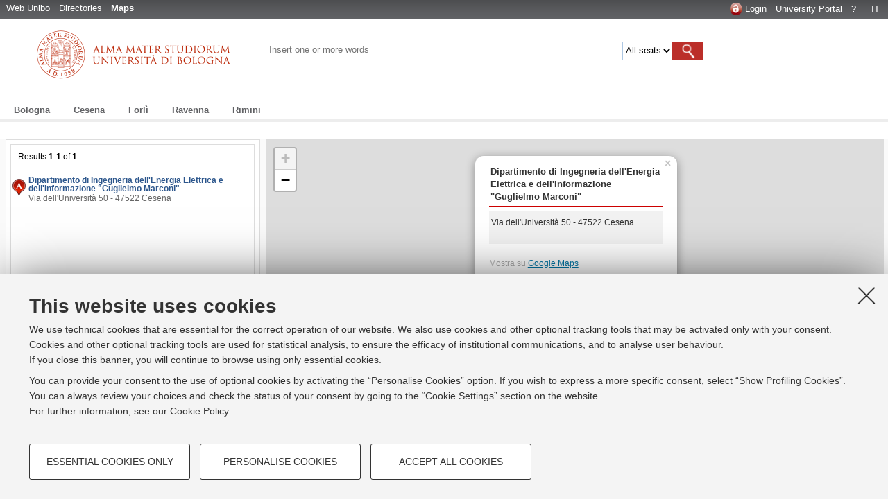

--- FILE ---
content_type: text/html; charset=utf-8
request_url: https://www.unibo.it/uniboWeb/unibomappe/default.aspx?kml=%2FUniboWeb%2FStruct.kml%3FStrID%3D3532&lang=en
body_size: 6730
content:




<!DOCTYPE html>
<html xmlns="http://www.w3.org/1999/xhtml" lang="en" xml:lang="en">
<head>
    <title>UniboMappe  - Universit&agrave; di Bologna</title>
    <meta http-equiv="Content-Type" content="text/html; charset=UTF-8" />
  	<meta http-equiv="X-UA-Compatible" content="IE=edge,chrome=1" />
  	<meta name="viewport" content="initial-scale=1.0, user-scalable=yes, width=device-width, minimum-scale=1.0" />
  	<meta name="format-detection" content="telephone=no" />

    <meta name="key" content="stradario, mappa, bologna, tutto città" />
    <meta name="BestBet" content="stradario, mappa, UniboMappe" />
    <meta name="Description" content="UniboMappe consente di localizzare e raggiungere facilmente le sedi dei principali luoghi di interesse dell'Università." />
    <meta name="Language" content="it-IT" />
    <meta name="ROBOTS" content="NOFOLLOW,NOINDEX" />

    <link rel="stylesheet" type="text/css" href="/UniboWeb/Resources/UniboSearch/styles/us.css" />
    <link rel="stylesheet" type="text/css" href="css/maps.css?rev=0.2" />
    <link rel="stylesheet" type="text/css" href="css/cssMap.css" />
    <link rel="stylesheet" type="text/css" href="/UniboWeb/Resources/UniboSearch/styles/responsive.css?rev=1.01" />

    <link rel="stylesheet" href="leaflet/leaflet.css" />
    <script type="text/javascript" src="leaflet/leaflet.js"></script>
    

    <script type="text/javascript" src="js/swfobject.js"></script>
    <script type="text/javascript" src="js/twebMaps.js?rev=0.4"></script>
    <script type="text/javascript" src="/UniboWeb/Resources/commons/js/jquery.min.js"  ></script>
    <script type="text/javascript" src="/uniboweb/resources/commons/js/unibo-cookies.min.js?v=20250212111854"></script>
</head>




<body onload="mapLoad();">

    <div id="page">
        <div id="hiddenKeys">
            <a accesskey="c" href="#contentAnchor">vai al contenuto della pagina</a> 
            <a accesskey="n" href="#menuAnchor">vai al menu di navigazione</a> 
        </div>
        
        <!--MAIN NAVIGATION-->
        



<div id="mainNavigation">
   
    

    <div id="usBar">
        <ul>
            <li>
                
                <a id="Header1_WebLink" accesskey="r" href="/uniboweb/unibosearch/default.aspx?lang=en">Web Unibo</a>
             </li>
             
             <li>
                
                <a id="Header1_RubricaLink" accesskey="u" href="/uniboWeb/unibosearch/rubrica.aspx?lang=en">Directories</a>
             </li>
             
             <li>
                
                    <strong>Maps</strong>
                
                
             </li>
             
             
        </ul>
    </div>


    <div id="usRelated">
        <ul><li>
            <a href="https://idp.unibo.it/adfs/ls/infoSSO.aspx" target="_blank" title="Informazioni sul Single Sign-On di Ateneo (apre in nuova finestra)"><img src="/UniboWeb/Resources/UniboSearch/images/ssologo18x18.png" alt="Logo Single Sign-On di Ateneo"></a>
            <strong></strong> <a id="Header1_LoginLink" accesskey="l" href="/uniboweb/SignIn.aspx?ReturnUrl=%2funiboWeb%2funibomappe%2fdefault.aspx%3fkml%3d%252FUniboWeb%252FStruct.kml%253FStrID%253D3532%26lang%3den">Login</a></li>
            <li><a id="Header1_PortaleLink" href="https://www.unibo.it/en">University Portal</a></li>
            <li><a id="Header1_GuidaLink" href="/uniboWeb/unibomappe/Guida.aspx?lang=en">?</a></li>
            
            
                <li><a id="Header1_LangIt" accesskey="e" href="/uniboWeb/unibomappe/default.aspx?kml=%2fUniboWeb%2fStruct.kml%3fStrID%3d3532">IT</a></li>
            
            
        </ul>
    </div>
    
    
    <div class="clearBoth"></div>
</div>

        
        
        <!-- FORM -->
        <form method="post" action="./default.aspx?kml=%2fUniboWeb%2fStruct.kml%3fStrID%3d3532&amp;lang=en" id="form" style="margin:0;">
<div class="aspNetHidden">
<input type="hidden" name="__EVENTTARGET" id="__EVENTTARGET" value="" />
<input type="hidden" name="__EVENTARGUMENT" id="__EVENTARGUMENT" value="" />
<input type="hidden" name="__VIEWSTATE" id="__VIEWSTATE" value="MhIe1T6RqhGXZs+BvXh9AsY8e2nbAsXnPmsDl6dgvcEru9iKMbDhsnOg7Gg9XrGVGm70oHnHjgeTqjHw8JefCyOk56kKVikKWJ/kcjg5zEEr8fwS5aEqbvstTCeVknTxk9iPa5PyUJyQ9JRsIYnFoc7qNnWUMY9sGEU2NuxnwEb8AVI5jxUUBXQfc2ItsdzI" />
</div>

<script type="text/javascript">
//<![CDATA[
var theForm = document.forms['form'];
if (!theForm) {
    theForm = document.form;
}
function __doPostBack(eventTarget, eventArgument) {
    if (!theForm.onsubmit || (theForm.onsubmit() != false)) {
        theForm.__EVENTTARGET.value = eventTarget;
        theForm.__EVENTARGUMENT.value = eventArgument;
        theForm.submit();
    }
}
//]]>
</script>


<script src="/UniboWeb/WebResource.axd?d=pynGkmcFUV13He1Qd6_TZBclabRlTOgEgRuVrbXCtgvzr-3cX0rLF70bHHt-3cwTEIx7deLXA878GFIgRuwamg2&amp;t=638901608248157332" type="text/javascript"></script>


<script type="text/javascript">
//<![CDATA[
function UpdateMap()
{
    if (!mapLoaded) return;
    map.panTo(new L.LatLng(44.494024,11.342454));
    LoadPoints([{"cid": 0, "name": "Dipartimento di Ingegneria dell\u0027Energia Elettrica e dell\u0027Informazione \"Guglielmo Marconi\"", "address": "Via dell\u0027Università 50 - 47522 Cesena", "description": "", "lat": 44.1473882, "lng": 12.2354665}], false);
}
var FitToWindow=true;
//]]>
</script>

<script src="/UniboWeb/ScriptResource.axd?d=NJmAwtEo3Ipnlaxl6CMhvp6IqSCNMXxJRrkyE8qr8O2I2amnPgrbPX4fzPPJx-P6GG0y--D6dHEw5zs44EuAyOhbwM26iDqCsz05rNJQz44iBOE7DTluBT3OKXdLcdYlAJvD1FUMPqA5a5myYTDAZPBK8SSl9KcGelO5f1mGCw01&amp;t=5c0e0825" type="text/javascript"></script>
<script src="/UniboWeb/ScriptResource.axd?d=dwY9oWetJoJoVpgL6Zq8OMM6_XWZoZS1K6EPb0HnuKx0p20uegT9Vo3pDC8m90ELvsFx7LoeZeuyzEM8G85I_SiOR39WCINcd2DZX2BxvKS1aB_nJHKBdRaz_3gZT6hfmjSVceQ9oQJj25RnMRmdywRSKKxYfIqCg6B_OByNMXA1&amp;t=5c0e0825" type="text/javascript"></script>
<div class="aspNetHidden">

	<input type="hidden" name="__VIEWSTATEGENERATOR" id="__VIEWSTATEGENERATOR" value="2DD09E28" />
	<input type="hidden" name="__PREVIOUSPAGE" id="__PREVIOUSPAGE" value="BzHBEby_NvcH21kTZEDVhCO0RrWEFi1uUyAIW_AFcJVAgG99tvvAtLQw-4sTLrz_W3PNWVvvVsXk1gON7UOoIdKKUWnsRs8MShXueOL0r6X0FL-m5fVbyN2dZsGLzOva0" />
</div>
        <script type="text/javascript">
//<![CDATA[
Sys.WebForms.PageRequestManager._initialize('ScriptManager1', 'form', ['tTabPanel','TabPanel','tLinkPanel','LinkPanel','tUpdatePanel1','UpdatePanel1','tHiddenPanel','HiddenPanel'], ['Menu','Menu','Category','Category','SubCategory','SubCategory','CurrentPage','CurrentPage','AddPOI','AddPOI'], [], 90, '');
//]]>
</script>


        
        <!--HEADER-->
        <div id="header" style="padding-bottom:20px;">
        
            <!--FLOATING SIDE LOGO-->
            <div id="floatingSideLogo">
                <a id="HomeLink" href="/UniboWeb/UniboSearch/Default.aspx?lang=en"><img src="../sites/unibomappe/images/side_logo.png?v=1.1" alt="UniboSearch" /></a>
            </div>
            
            <!--FLOATING SEARCH FORM-->
            <div id="floatingSearchForm">
                <div id="usrInput" style="padding-top:20px;">
                    <div id="Panel1" class="shrink-width" onkeypress="javascript:return WebForm_FireDefaultButton(event, &#39;SearchButton&#39;)">
	
                    <div class="borderd">
                        <input name="SearchWord" type="text" id="SearchWord" class="longField" oninput="javascript:$(&#39;#resetText&#39;).toggle(!($(this).val() == &#39;&#39;));" placeholder="Insert one or more words" />
                        <span><a id="resetText" style='display:none' href="#" class="nobottom-border" title="Cancella" onclick="javascript:$('#SearchWord').val('');$(this).hide();"><div class="is-depletable"></div></a></span>
                    </div>
                    <select name="camp" id="camp" class="campus">
		<option selected="selected" value="">All seats</option>
		<option value="bologna">Bologna</option>
		<option value="cesena">Cesena</option>
		<option value="forli">Forl&#236;</option>
		<option value="ravenna">Ravenna</option>
		<option value="rimini">Rimini</option>

	</select>                    
                    <input type="image" name="SearchButton" id="SearchButton" src="/UniboWeb/Resources/UniboSearch/images/searchButton.png" alt="Cerca" />
                    
</div>
                </div>
            </div>
            
            <div class="clearBoth"></div>
       </div>
        


        <!--SWITCH-->
        <div id="mapSwitch" class="list-display">
            <div id="TabPanel">
	
                    <ul>
                        
                            <li class="active"><a id="TagResults" href="../sites/unibomappe/Default.aspx">Results</a></li>
                        
                        <li><a id="TabBologna" href="/uniboWeb/unibomappe/default.aspx?site=bologna&amp;lang=en">Bologna</a></li>
                        <li><a id="TabCesena" href="/uniboWeb/unibomappe/default.aspx?site=cesena&amp;lang=en">Cesena</a></li>
                        <li><a id="TabForli" href="/uniboWeb/unibomappe/default.aspx?site=forli&amp;lang=en">Forlì</a></li>
                        <li><a id="TabRavenna" href="/uniboWeb/unibomappe/default.aspx?site=ravenna&amp;lang=en">Ravenna</a></li>
                        <li><a id="TabRimini" href="/uniboWeb/unibomappe/default.aspx?site=rimini&amp;lang=en">Rimini</a></li>
                    </ul>
                
</div>
        </div>
        
        
        <div id="panel">
            <div id="panelItem"> 
                             
            </div>
            
            <div id="LinkPanel">
	
                    <div class="panelRight" >
                        <a id="FitWindow" href="javascript:WebForm_DoPostBackWithOptions(new WebForm_PostBackOptions(&quot;FitWindow&quot;, &quot;&quot;, false, &quot;&quot;, &quot;/uniboWeb/unibomappe/default.aspx?kml=%2fUniboWeb%2fStruct.kml%3fStrID%3d3532&amp;lang=en&amp;site=&quot;, false, true))" style="display:none">Fit to window</a>
                        <a id="FitContent" href="javascript:WebForm_DoPostBackWithOptions(new WebForm_PostBackOptions(&quot;FitContent&quot;, &quot;&quot;, false, &quot;&quot;, &quot;/uniboWeb/unibomappe/default.aspx?kml=%2fUniboWeb%2fStruct.kml%3fStrID%3d3532&amp;lang=en&amp;site=&quot;, false, true))" style="display:none">Fit to content</a>
                        <a href="#" onclick="javascript:OpenOverlay('boxLegend','pageOverlay');return false;" class="PageLink" >Legend</a>				
						<a id="PageLink" class="PageLink" href="/uniboWeb/unibomappe/default.aspx?kml=%2fUniboWeb%2fStruct.kml%3fStrID%3d3532&amp;lang=en&amp;site=">Link to this page</a> 
                    </div>
                
</div>

            <div style="clear:both"></div>
        </div>

        
        
        <!--CONTENT-->
        <div id="content">

            <!--SIDE CONTENT-->
            <label for="toggle-filter" class="mobile-toggle" role="button" aria-pressed="false" onclick="javascript:$(this).attr('aria-pressed', function(idx, oldProp) {return (oldProp == 'false') ? 'true' : 'false';});">
                
                Browse by locations
            </label>
            <input name="toggle" id="toggle-filter" type="checkbox"  >
            
            <div id="sideContent">
                <!--LOGO-->
                <div id="results">
                    
                    <div id="closeDirections" style="display: none;"><p onclick="clearDirections(); return false;"><a href="#">Close search results</a></p></div>
                    <div id="directionsPanel"></div>

                    <!--CATEGORIE-->
                     <script type="text/javascript" language="javascript">
                         //http://msdn.microsoft.com/en-us/library/bb397432.aspx
                         Sys.WebForms.PageRequestManager.getInstance().add_beginRequest(BeginRequestHandler);
                         Sys.WebForms.PageRequestManager.getInstance().add_endRequest(EndRequestHandler);
                         function BeginRequestHandler(sender, args) {
                             var elem = args.get_postBackElement();
                             onUpdating('updateProgressDiv');
                         }
                         function EndRequestHandler(sender, args) {
                             onUpdated('updateProgressDiv');
                         }
                    </script>

  
                    <div id="UpdatePanel1">
	
                                                   
                            

                            <div id="panelCategory">
							    <a id="menuAnchor"></a>
                                
                                        



<div id="sideContentList" class="categoryItem">
    <img onload="resizeSide();" src="images/void.gif" style="display:none"/>
    
    <p style="margin-bottom:1.3em;">
        Results
        <strong>
            1-1</strong> of
        
        <strong>1</strong>
        
        
        
    </p>
            
    
        			
                <ul style="margin-top:1.2em;">
        
                
                
                <li class='item0' >
                
                    <a href="/uniboWeb/unibomappe/default.aspx?kml=%2fUniboWeb%2fStruct.kml%3fStrID%3d3532&id=0" onclick="javascript:showMarker(0); $('#toggle-filter').attr('checked', false); return false;" >Dipartimento di Ingegneria dell'Energia Elettrica e dell'Informazione "Guglielmo Marconi"</a>
                    <span class="descriptionItem">
                        
                        
                        Via dell'Università 50 - 47522 Cesena
                        
                    </span>
                </li>
        
                </ul>
                
                <br />
        

</div>
                                    
                            </div>
                        
</div>

                    <div id="updateProgressDiv" style="display: none; height: 256px; width: 256px; z-index: 100000;">
                        <div id="noflash" >
                            <img src="images/progress.gif" />
                        </div>
                        <script type="text/javascript">
                            // <![CDATA[
                            var so = new SWFObject("progress.swf", "Progress", "100%", "100%", "6", "");
                            so.addParam("movie", "progress.swf");
                            so.addParam("wmode", "transparent");
                            so.write("noflash");	
                            // ]]>
                        </script>
                    </div>
                </div>
            </div>
            
            
         
            <!--MAIN CONTENT-->
            <div id="mainContent">
			    <a id="contentAnchor"></a>
                <div id="map">
                    <noscript>
                        
                            <div id="thumbnail" style="width: 230px;">
                                <h4 class='adr0'>Dipartimento di Ingegneria dell'Energia Elettrica e dell'Informazione "Guglielmo Marconi"</h4>
                                <p>Via dell'Università 50 - 47522 Cesena</p>
                                <img alt="miniatura mappa" src="https://maps.google.com/staticmap?size=210x210&zoom=16&markers=44.1473882,12.2354665,greena&key=" />
                                
                                
                            </div>
                        
                    </noscript>
                    <div class="clearBoth"></div>
                </div>
            </div>
            
            <div class="clearBoth"></div>
            <p class="footer">&copy; 2026 - Universit&agrave; di Bologna - 
                
                
                    <a target="_blank" href="https://www.unibo.it/en/university/privacy-policy-and-legal-notes/privacy-policy/information-note-on-the-processing-of-personal-data">Privacy</a> |
                    <a href="#" data-cc-open="">Cookie Settings</a>
                
                
            </p>
        </div>
        
        
        <div id="hidden" style="display: none;">
            <a id="Menu" href="javascript:__doPostBack(&#39;Menu&#39;,&#39;&#39;)"></a>
            <a id="Category" href="javascript:__doPostBack(&#39;Category&#39;,&#39;&#39;)"></a>
            <a id="SubCategory" href="javascript:__doPostBack(&#39;SubCategory&#39;,&#39;&#39;)"></a>
            <a id="CurrentPage" href="javascript:__doPostBack(&#39;CurrentPage&#39;,&#39;&#39;)"></a>
            <a id="AddPOI" href="javascript:__doPostBack(&#39;AddPOI&#39;,&#39;&#39;)"></a>
                    
            <div id="HiddenPanel">
	
                    <input type="hidden" name="catId" id="catId" />
                    <input type="hidden" name="pageId" id="pageId" />
                    <input type="hidden" name="siteId" id="siteId" />
                    <input type="hidden" name="subCatId" id="subCatId" />
                
</div>
        </div>
            
        </form>


        <!-- LEGEND -->
        <div id="pageOverlay" style="display: none;"></div>
        
        <div id="boxLegend" style="display: none;margin: -160px 0 0 -175px;">
            <div class="close">
                <p onclick="javascript:CloseOverlay('boxLegend','pageOverlay');return false;">
                    <a class="CloseLinks">Close legend</a>
                </p>
            </div>
            <div class="legend">
                <ul>                  
                    <li class="single"><span class="legendItem">Singolo punto di interesse</span><br />
                        Sede in cui è situato un singolo punto</li>
                    <li class="group"><span class="legendItem">Insieme di punti di interesse</span><br />
                        Sede in cui sono situati più punti</li>
                    <li class="border"><span class="legendItem">Area di interesse</span><br />
                        Area di copertura del servizio Iperbole Wireless  </li>
                </ul>
            </div>
        </div>
        
        <div id="boxCredits" style="display: none;margin: -190px 0 0 -175px;">
            <div class="close">
                <p onclick="javascript:CloseOverlay('boxCredits','pageOverlay');return false;">
                    <a class="CloseLinks">Close credits</a>
                </p>
            </div>
            <div class="legend">
                <h3>UniboMappe</h3>
                <p>Il servizio è stato realizzato in collaborazione con:</p>
                
                <ul>
                    <li class="cobo"><strong>Comune di Bologna</strong><br /></li>
                    <li class="cofo"><strong>Comune di Forlì</strong><br /></li>
                    <li class="coce"><strong>Comune di Cesena</strong><br /></li>
                    <li class="cora"><strong>Comune di Ravenna</strong><br /></li>
                    <li class="cori"><strong>Comune di Rimini</strong><br /></li>
                </ul>
            </div>
        </div>
        <!-- -->
        
    </div>
    
    <!-- Piwik -->
    <script type="text/javascript">
        var _paq = _paq || [];
        _paq.push(['setCookiePath', '/UniboWeb/UniboMappe']);
        _paq.push(['trackPageView']);
        _paq.push(['enableLinkTracking']);
        (function () {
            var u = "https://analytics.unibo.it/";
            _paq.push(['setTrackerUrl', u + 'piwik.php']);
            _paq.push(['setSiteId', 10879]);
            var d = document, g = d.createElement('script'), s = d.getElementsByTagName('script')[0];
            g.type = 'text/javascript'; g.async = true; g.defer = true; g.src = u + 'piwik.js'; s.parentNode.insertBefore(g, s);
        })();
    </script>
    <noscript>
        <p><img src="//analytics.unibo.it/piwik.php?idsite=10879" style="border: 0;" alt="" /></p>
    </noscript>
    <!-- End Piwik Code -->

</body>
</html>


--- FILE ---
content_type: text/css
request_url: https://www.unibo.it/UniboWeb/Resources/UniboSearch/styles/us.css
body_size: 17468
content:
#hiddenKeys{
	position:absolute;
	top:-100px;
}
h1.hidden{
	position:absolute;
	top:-100px;
}

/*HTML*/
body{
	margin:0;
	padding:0;
	background-color:#FFF;
	font-family:sans-serif;
	color:#000;
	font-size:12pt;
}
a{
	/*color:#3465A4;*/
	color:#0033CC;
	color:#2C568C;
}
/*PAGE*/
#page{
	margin:0;
	padding:0;
	min-width:800px;
}
/*MAIN NAVIGATION*/
#mainNavigation{
	margin:0;
	padding:0;
	border-bottom:solid 1px #CCC;
	background-color:#616265;
	background-image: url("../images/mainnavigation-bg.png");
	background-repeat: repeat-x;
}
#mainNavigation a, #mainNavigation LI {
	/*color:#3465A4;*/
	color:#FFFFFF;
	text-decoration: none;
}
#mainNavigation #usBar, #mainNavigation #usRelated{
	float:left;
	margin:0;
	padding:0;
}
#mainNavigation #usBar{
	width:39.9%;
}
#mainNavigation #usRelated{
	width:59.9%;
}
#mainNavigation #usRelated{
	text-align:right;
}
#mainNavigation #usBar ul, #mainNavigation #usRelated ul{
	margin:0;
	padding:0.35em 0 0.35em 0;
	list-style:none;
	font-size:0.8em;
}
#mainNavigation #usBar ul li, #mainNavigation #usRelated ul li{
	margin:0;
	padding:0;
	display:inline;
}
#mainNavigation #usBar ul li img, 
#mainNavigation #usRelated ul li img {
	border: 0;
}
#mainNavigation #usBar ul li{
	margin-left:0.7em;
}
#mainNavigation #usRelated ul li{
	margin-right:0.7em;
}
/*HEADER*/
#header{
	margin:0;
	padding:0;
}
/*logo*/
#header #logo{
	margin:3em 0 3em 0;
	padding:0;
}
#header #logo img{
	display:block;
	margin:0 auto 0 auto;
	padding:0;
}
/*search form*/
#header #searchForm{
	margin:0 auto 0 auto;
	padding:0;
	/*width:83%;*/
	width:800px;
}
/*usr input*/
#header #searchForm #usrInput{
	margin:1.5em auto 0 auto;
	padding:0;
	width:60%;
	text-align:center;
}
/*fields*/
#header #usrInput input{
	margin:0;
	padding:0;
	font-size:0.9em;
	vertical-align:middle;
}
#header #usrInput input.bordered{
	border:solid 1px #ADC7E3;
	padding-top:0.05em;
	padding-bottom:0.13em;
	width:90%;
	/*background-color:#F1F5FA;*/
}
#header #usrInput select
{
	vertical-align:middle;
}
#header #searchForm #usrInput label{
	display:block;
	margin:0;
	padding:0;
	font-size:0.8em;
	color:#666;
}
#header #searchForm #usrInput label.hidden{
	margin-left:-4000px;
}
/*
#header #searchForm #usrInput input{	
}
*/
#header #searchForm #usrInput input.longField, #header #searchForm #usrInput select.longField{
	width:80%;
}
/*advanced web search*/
#header #searchForm #usrInput #advanced{
	margin:0 auto 0 auto;
	padding:0 0.5em 0.5em 0.5em;
	border:1px solid #F3F3F3;
	width:95%;
	text-align:left;
}
#header #searchForm #usrInput #advanced div div{
	margin-top:0.75em;
}
#header #searchForm #usrInput #advanced.alphabetical{
	padding:0 0 0.5em 0;
}
#header #searchForm #usrInput #advanced.alphabetical input{
	margin:0.5em 0 0 0.5em;
	padding:0;
	border:solid 1px #FFF;
	height:30px;
	width:30px;
	/*background-color:#F1F5FA;*/
	background-image:url(../images/alpha_btn.jpg);
	background-position:center center;
	background-repeat:no-repeat;
	color:#FFF;
	font-weight:bold;
}
#header #searchForm #usrInput #advanced div label{
	margin:0.75em 0 0 0;
	padding:0;
}
/*directory table*/
#header #searchForm #usrInput table{
	margin:0 auto 0 auto;
	padding:0;
	width:95%;
}
#header #searchForm #usrInput table td{
	margin:0 auto 0 auto;
	padding:0;
	text-align:left;
}
#header #searchForm #usrInput table td input.field{
	width:95%;
}
#header #searchForm #usrInput table td.radio{
	padding-top:0.5em;
}
#header #searchForm #usrInput table td.radio input{
	/*margin-right:0.75em;*/
	margin-left:0.15em;
}
#header #searchForm #usrInput table td.radio label{
	display:inline;
	margin-right:1.0em;
}
/*advanced search link*/
#header #searchForm #advancedSearchLink{
	margin:1.5em 0 0 0;
	padding:0;
	padding-bottom:2em;
	text-align:center;
}
#header #searchForm #advancedSearchLink ul{
	margin:0.75em;
	padding:0;
	list-style:none;
}
#header #searchForm #advancedSearchLink ul li{
	margin:0;
	padding:0;
	display:inline;
	font-size:0.75em;
}
/*when floating*/
#header #floatingSideLogo, #header #floatingSearchForm{
	float:left;
	margin:0;
	padding:0;
}
/*floating side logo*/
#header #floatingSideLogo{
	width:29.9%;
}
#header #floatingSideLogo img{
	display:block;
	margin:15px auto 0 auto;
	padding:0;
}
/*floating search form*/
#header #floatingSearchForm{
	width:70%;
}
#header #floatingSearchForm #usrInput label{
	display:block;
	margin:0;
	padding:0;
	font-size:0.8em;
	color:#666;
}
#header #floatingSearchForm #usrInput{
	margin:0.75em 0 0 0;
	padding:0;
}
/*
#header #floatingSearchForm #usrInput input{
	margin:0;
	padding:0;
	vertical-align:middle;
}
*/
#header #floatingSearchForm #usrInput input.longField{
	width:60%;
	background-color:#fff;
	font-size:1em;
}
/*INFO BAR*/
#infoBar{
	margin:1em 0 0 0;
	padding:0.3em;
	padding-right:2em;
	border-top:solid 1px #ADC7E3;
	background-color:#e0eaf5;
	font-size:0.8em;
	text-align:right;
}
#infoBar a.back {
	background-image:url(../images/icons/undo.png);
	background-position:left center;
	background-repeat:no-repeat;
	padding-left:22px;
	color:#000;
	text-decoration:none;
	font-weight:bold;
}
/*INFO BAR*/
#dirInfoBar{
	margin:-1em 0 0 0;
	margin-right:auto;
	margin-left:auto;
	width:57.5%;
	padding:0.3em;
	padding-right:2em;
	border-top:solid 1px #ADC7E3;
	background-color:#e0eaf5;
	font-size:0.8em;
	text-align:center;
}
/*SWITCH*/
#switch{
	margin:1em 0.1em 0 0;
	padding:0;
}
#switch ul{
	margin:5px 0 0 0;
	padding:0 0 0.1em 0.3em;
	border-bottom:solid 1px #3465a4;
	list-style:none;
}
#switch ul li{
	display:inline;
	margin:0 0.3em 0 0;
	padding:0.3em 0.5em 0.1em 0.5em;
	font-size:0.8em;
}
#switch ul li.active{
	border:solid 1px #666;
	border:solid 1px #3465a4;
	border-bottom:solid 2px #e0ecf9;
	font-weight:bold;
	background-color:#e0ecf9;
}
#switch ul li a{
	text-decoration:none;
	color:Black;
}
/*home page switch*/
#header #searchForm #switch{
	margin:0 auto 0 auto;
	margin:1em 0.1em 0 0;
	margin-right:auto;
	margin-left:auto;
	padding:0em 0 0 0;
	width:60%;
}
/*MAP SWITCH*/
#mapSwitch{
	margin: 0.9em 0;
	padding:0;
	text-align:left;
	font-size:1em;
}
#mapSwitch ul{
	margin:0;
	padding:0;
	padding-bottom: 0.3em;
	list-style:none;
	border-bottom: 4px solid rgb(237, 237, 237);
}
#mapSwitch ul li {
	display:inline;
	padding: 0.4em 0.8%;
	font-size:0.8em;
	margin: 0;
	margin-left: 0.75em;
}
#mapSwitch ul li.active{
	border-bottom: 4px solid rgb(194, 11, 0);
	padding-bottom: 0.5em;
}
#mapSwitch ul li a{
	text-decoration:none;
	color: #616265;
	font-weight: bold;
}
/*CONTENT*/
#content{
	margin:0;
	padding:0;
}
#content #sideContent, #content #mainContent{
	float:left;
	margin:0;
	padding:0;
}
/*SIDE CONTENT*/
#content #sideContent{
	width:29.9%;
}
#content #sideContent #sideLogo{
	margin:0;
	padding:0;
}
#content #sideContent #sideLogo img{
	display:block;
	margin:0 auto 0 auto;
	padding:0;
}
#content #sideContent #results h2{
	margin:0;
	padding:0.1em 0 0 0.3em;
	font-size:1em;
}
#content #sideContent #results div.result {
	margin:0.3em 0.3em 0 0.3em;
	padding:0.3em;
	border:solid 1px #CCC;
}
/*MAIN CONTENT*/
#content #mainContent{
	width:70%;
}
#content #mainContent #searchForm{
	margin:0;
	padding:0;
}
#content #mainContent #searchForm label{
	display:block;
	margin:0;
	padding:0;
	font-size:0.8em;
	color:#666;
}
#content #mainContent #searchForm form{
	margin:0.75em 0 0 0;
	padding:0;
}
#content #mainContent #searchForm form input{
	margin:0;
	padding:0;
	vertical-align:middle;
}
#content #mainContent #searchForm form input.longField{
	width:60%;
}
#content #mainContent #mapOptions{
	margin:0;
	padding:0;
	text-align:right;
}
#content #mainContent #mapOptions ul{
	margin:0;
	padding:0.3em 0 0.3em 0;/*MOZ vs IE - fix it!*/
	list-style:none;
}
#content #mainContent #mapOptions ul li{
	display:inline;
	margin:0 0.7em 0 0;
	padding:0;
	font-size:0.7em;
}
#content #mainContent #map
{
	border:1px solid #DDDDDD;
	margin:0pt 0.4em 0pt 0pt;
	min-height:300px;
	padding:0pt;
}
/*FILTERS*/
#content #sideContent #filters{
	margin:0;
	padding:0;
}
#content #sideContent #filters ul#filterPath{
	margin:0.3em 0 0 1em;
	padding:0;
}
#content #sideContent #filters ul#filterPath li{
	display:inline;
	font-size:0.8em;
}
#content #sideContent #filters ul#filterPath li a{
	/**/
}
#content #sideContent #filters h2{
	margin:1.5em 0 0 1em;
	padding:0;
	font-size:1em;
	color:#A40000;
}
#content #sideContent #filters div.filter{
	margin:0 0 0 1.5em;
	padding:0;
}
#content #sideContent #filters div.filter h2{
	margin:1.5em 2.25em 0 0.3em;
	padding:0;
	font-size:0.8em;
	border-bottom:dotted 1px #CCC;
	color:#333;
}
#content #sideContent #filters div.filter ul{
	margin:0 0 0 0.3em;
	padding:0;
	list-style:none;
}
#content #sideContent #filters div.filter ul li{
	margin:0.2em 0 0 0;
	padding:0;
	font-size:0.8em;
}
#content #sideContent #filters div.filter ul li a{
	/*color:#666;*/
}
#content #sideContent #filters div.filter ul.pages{
	margin-top:0.1em;
	margin-bottom:0.3em;
}
#content #sideContent #filters div.filter ul.pages li{
	margin:0 0.3em 0 0;
	display:inline;
}
/*
#content #sideContent #filters div.filter ul#referrer{
	margin:0.5em 0 1em 0.3em;
	padding:0;
}
#content #sideContent #filters div.filter ul#referrer li{
	margin:0.75em 0 0 0;
	padding:0 0 0 24px;
}
#content #sideContent #filters div.filter ul#referrer li.back{
	background-image:url(../images/icons/back.png);
	background-repeat:no-repeat;
	background-position:left center;
}
#content #sideContent #filters div.filter ul#referrer li.searchSite{
	background-image:url(../images/icons/search.png);
	background-repeat:no-repeat;
	background-position:left center;
}
#content #sideContent #filters div.filter ul#referrer li a{
	margin:0 0 0 0.5em;
	padding:0;
}
*/
#content #sideContent #filters div.filter ul#activeFilters{
	margin:0.5em 0 1em 0.3em;
	padding:0;
}
#content #sideContent #filters div.filter ul#activeFilters li{
	margin:0.75em 0 0 0;
	padding:0;
	font-weight:bold;
}
#content #sideContent #filters div.filter ul#activeFilters li a{
	margin:0 0 0 0.5em;
	padding:0;
}
/*NO RESULTS*/
#content #mainContent #noResults, #noResults{
	margin:1em 0.1em 0 0;
	padding:0 0 0.75em 0;
	border-top:solid 1px #FFF;
	border-bottom:solid 1px #F6F6F6;
	border:dotted 1px #CCC;
	background-color:#F8F8F8;
}
#content #mainContent #noResults p, #noResults p{
	font-size:0.8em;
	color:#333;
}
#content #mainContent #noResults p#errorMessage, #noResults p#errorMessage{
	margin:0 0 0.5em 0;
	padding:16px 0.5em 16px 32px;
	border:solid 1px #F8F8F8;
	background-image:url(../images/icons/warning.png);
	background-repeat:no-repeat;
	background-position:3px center;
	/*color:#FF0000;*/
}
#content #mainContent #noResults ul, #noResults ul{
	margin:0;
	padding:0;
	border:solid 1px #F8F8F8;
	list-style:none;
	background-image:url(../images/icons/lightbulb.png);
	background-repeat:no-repeat;
	background-position:3px center;
	font-size:0.8em;
}
#content #mainContent #noResults ul li, #noResults ul li{
	margin:0.5em 0 0 32px;
	color:#333;
}

/*SPECIAL RESULTS*/
#content #mainContent div.specialResults{
	margin:1em 0.1em 0 0;
	padding:0 0 0.15em 0;
	/*background-color:#FAFAFA;*/
	border-bottom: 1px solid #d4d4d4;
}
#content #mainContent div.specialResults h2{
	margin:0.5em 0 0 0.1em;
	padding:0 0 0 0.3em;
	font-size:0.9em;
	color:#555;
}
#content #mainContent div.specialResults h2.people	
{
	font-weight:normal;
	font-size:0.85em;
}
#content #mainContent div.specialResults h3.people
{
	padding:0 0 0 18px;
	margin:1em 0 0.2em 0;
	font-size:0.85em;
	font-weight:bold;
	background-image:url(../images/icons/utenti.gif);
	background-repeat:no-repeat;
	background-position:left center;
}
#content #mainContent div.specialResults h2.book{
	background-image:url(../images/icons/book.png);
	background-repeat:no-repeat;
	background-position:left center;
}
/*
#content #mainContent div.specialResults h2.last{
	margin:1.5em 0 0 0;
}
*/
#content #mainContent div.specialResults div.item{
	margin:0.5em 1em 0 0;
	padding:0 0 0 0.3em;
	font-size:0.95em;
	/*line-height:1.3em;*/
	border:none;
}
#content #mainContent div.specialResults div.item p.snippet{
	line-height:1.6em;
}
#content #mainContent div.item p.snippet{
	line-height:1.6em;
}
/*RESULTS*/
#content #mainContent #results{
	margin:0;
	padding:0;
}
/*pages*/
#content #mainContent #results div.pages, #results div.pages{
	margin:0.75em 0.1em 0 0;
	padding:0;
}
#content #mainContent #results div.pages ul, #results div.pages ul{
	margin:0;
	padding:0.1em 0.3em 0.3em;
	list-style:none;
	border:1px solid #F3F4F4;
	background-color:#FAFAFA;
}
#content #mainContent #results div.pages ul li, #results div.pages ul li{
	display:inline;
	margin:0 0.2em 0 0;
	padding:0;
	font-size:0.8em;
}
/*sorting filters*/
#content #mainContent #results div#sortingFilters{
	margin:0;
	padding:0;
	text-align:right;
}
#content #mainContent #results div#sortingFilters ul{
	margin:1em;
	padding:0;
	list-style:none;
}
#content #mainContent #results div#sortingFilters ul li{
	display:inline;
	margin:0 1em 0 0;
	padding:0;
	font-size:0.75em;
}
/*items*/
#content #mainContent #results div.item/*, #content #mainContent div.specialResults div.item*/{
	margin:1.5em 1em 0 0;
	padding:0 0 0 0.3em;
	line-height:1.5em;
}
#content #mainContent #results div.item{
	border-left:dotted 1px #CCC;
}
#content #mainContent #results div.item h3 /*, #content #mainContent div.specialResults div.item h3*/{
	margin:0;
	padding:0;
	font-size:0.95em;
	font-weight:normal;
}
#content #mainContent #results div.specialResults  {
	border-bottom: none;
}
#content #mainContent #results div.specialResults div.item h3 {
	padding:0 0 0 18px;
	margin:1em 0 0.2em 0;
	font-size:0.95em;
	font-weight:bold;
	background-image:url(../images/icons/utenti.gif);
	background-repeat:no-repeat;
	background-position:left center;
}
/*
#content #mainContent #results div.item h3 a, #content #mainContent div.specialResults div.item h3 a{
	margin:0;
	padding:0;
}
*/
#content #mainContent #results div.item ul.itemInfos,
#content #mainContent div.specialResults div.item ul.itemInfos{
	margin:0.1em 0pt 0.2em 1.2em;
	padding:0;
	list-style:none;
}
#content #mainContent #results div.item ul.itemInfos li,
#content #mainContent div.specialResults div.item ul.itemInfos li{
	display:block;
	margin:0 0.2em 0 0;
	padding:0;
	font-size:0.8em;
}
#content #mainContent #results div.item ul.itemInfos li.lg,
#content #mainContent div.specialResults div.item ul.itemInfos li.lg{
	display:inline;
	background-image:url(../images/icons/square.png);
	background-position:left center;
	background-repeat:no-repeat;
	margin:0 0.75em 0 0;
	padding-left:8px;
	color:#333;
}

#content #mainContent #results div.item p, #content #mainContent div.specialResults div.item p{
	margin:0;
	padding:0;
	font-size:0.8em;
}
#content #mainContent #results div.item p.url, #content #mainContent div.specialResults div.item p.url{
	margin:0;
	padding:0;
	font-size:0.75em;
	color:green;
}
#content #mainContent div.specialResults div.item p.creator{
	margin:0.3em 0 0 0;
	padding:0;
	font-size:0.75em;
	color:#000;
}
#content #mainContent div.specialResults div.item p.snippet, #content #mainContent #results div.specialResults div.item p.snippet{
	color:#666;
	font-size:0.7em;
	margin-left:1.8em;
}
#content #mainContent div.specialResults div.item ul.itemInfos li{
	/*margin:0.3em 0 0 0;*/
	display:block;
	color:#222;
}
#content #mainContent div.specialResults div.results div.item ul.itemInfos li{
	color:#000;
}

/*directory results*/
/************* CONTACTS IN DIRECTORY RESULTS PAGE *************/
#results table.contact{
	margin:1em 0 0 0;
	padding:0;
	border:solid 1px #EEE;
	border-collapse:collapse;
	width:100%;
	font-size:0.9em;
}
#results table.contact td, #results table.contact th{
	margin:0;
	padding:0.2em;
	border:solid 1px #EEE;
	font-size:0.9em;
}
#results table.contact th{
	width:13%;
	background-color:#F6F6F6;
	color:#333;
	font-weight:normal;
	text-align:right;
}
#results table.contact td{
	padding-left:0.75em;
}
#results table.contact td.name{
	font-weight:bold;
}
#results table.contact img{
	border:none;
}
/*FOOTER*/
#footer{
	margin:1em 0 0 0;
	padding:0;
}
#footer p{
	font-size:0.8em;
	text-align:center;
	color:#CCC;
}
/*COMMONS*/
.clearBoth{
	clear:both;
}

/*per guida*/
#guide{
	width:80%;
	margin:0px auto;
}
#guide h1{
	margin-top:0.6em;
	margin-bottom:0em;
	padding-bottom:0em;
	font-size:1.3em;
	color:#CB0A1D;
	font-weight:normal;
}
#guide h2{
	margin-top:0.3em;
	margin-bottom:0em;
	padding-bottom:0em;
	font-size:1.1em;
	color:#333;
	font-weight:bold;
}
#guide h3{
	margin-top:0.3em;
	margin-bottom:0em;
	padding-bottom:0em;
	font-size:0.9em;
	color:#333;
	font-weight:bold;
}
#guide p, #guide ul{
	font-size:80%;
	margin-top:0.3em;
}


--- FILE ---
content_type: text/css
request_url: https://www.unibo.it/uniboWeb/unibomappe/css/maps.css?rev=0.2
body_size: 4806
content:
#directionsPanel{
	font-size:73%;
}

div#link {
	background:transparent url(../images/link.gif) no-repeat scroll left top;
	font-size:0.75em;
	padding-top:1px;
}

div#link a{
	padding-left:20px;
}

.baloon{
	/*width:250px;*/
	max-width:250px;
	width: auto;
	font-size: 12px;
	font-family: sans-serif;
}

.baloon .title{
	font-weight:bold;
	font-style:justify;
	border-bottom:2px solid #cc0000;
	margin-bottom: 0.4em ;
	padding:0px 0px 0.3em 2px ;
	font-size: 1.1em;
}

div.directions{
	margin-top:8px ;
	padding-top:12px;
	padding-bottom: 5px;
	padding-left: 0px;
	/*font-size: 0.95em;*/
	color:#AAAAAA;
}

div.description img{
	float:left;
	margin-top:0px;
	padding-top: 0px;
	padding-bottom: 2px;
	margin-left:0px;
	padding-left:0px;
	padding-right:5px;
	margin-bottom:0px;
}

div.description{		
	padding-top:5px;
	padding-bottom:0px;
	margin-bottom:0px;
	padding-left:0px;
	/*FONT-SIZE:0.95em;*/
	color:#333;
	background-color:#f2f2f2;
}

small {color: grey;}

div.description ul,
div#thumbnail ul {
	padding-top: 0;	
	padding-left: 0; 
	padding-bottom:0.4em;	
	margin: 0 0 0 0;	
	line-height:1.8em; 
	list-style-type: none;
}
li.fax {
	background: url(../images/ico_fax.gif) no-repeat 0px 3px; 
	padding-left:24px;
}
li.tel {
	background: url(../images/ico_tel.gif) no-repeat 0px 3px;
	padding-left:24px;
}
li.mail {
	background: url(../images/ico_mail.gif) no-repeat 0px 3px; 
	padding-left:24px;
}
li.web {
	background: url(../images/website.gif) no-repeat 0px 3px;
	padding-left:24px;
}
div.description p{
	z-index:10;
	margin-bottom:1px;
	color:#333;
	padding-left:3px;
}


a.feed, a.feed:visited  {
	margin-top:50px;
	padding-bottom:15px;
	background:transparent url(../images/rss.gif) no-repeat scroll 0pt;
	background-position:right 0px;
	padding-right:18px;
	margin-left:0px;
	margin-left:0px;
	margin-right:8px;
}

a.feed:hover {
	color:#FF7500;
}

.error{
	color:red;
	font-size:80%;
	text-align:center;
}
.directionForm{
	margin-top:0px;
	padding-top:0px;
	padding-left:0px;
	margin-left:0px;
}
.info{
	background-color:#f9f9f9;
	border-bottom:1px solid #f2f2f2;
	border-top:1px solid #fff;
	margin-right:0px;
	margin-left:0px;
	margin-top:5px;
	margin-bottom:0px;
	padding-right:5px;
	padding-left:7px;
}
.baloon p.people {
background-image:url(../images/user.gif);
background-position:left top;
background-repeat:no-repeat;
padding-left:1.9em;
margin-top:0.5em;
margin-left:0.4em;
padding-bottom:0.3em;
}

.clusterItem  {
	height:120px;
	overflow:auto;
	background-color:#fafafa;
	border-bottom:1px solid #f2f2f2;
	padding-bottom:0.4em;
}

.clusterItem  ul {
	font-size:0.9em;	
	font-weight:normal;
	margin-left:0.3em;
	margin-top:0.8em;
	margin-bottom:0.3em;
	padding-left:0;
}

.clusterItem  li
{
	list-style:none;
	padding-bottom:1.6em;
	padding-left:0.4em;
	
}

.clusterItem li.item0,
.clusterItem li.item1,
.clusterItem li.item2,
.clusterItem li.item3,
.clusterItem li.item4,
.clusterItem li.item5,
.clusterItem li.item6,
.clusterItem li.item7,
.clusterItem li.item8,
.clusterItem li.item9{
	padding-left:2em;
	background-position:left 0px;
	background-repeat:no-repeat;
}

.clusterItem li.item0{
	background-image:url(../images/clusterA.gif);
}
.clusterItem li.item1{
	background-image:url(../images/clusterB.gif);
}
.clusterItem li.item2{
	background-image:url(../images/clusterC.gif);
}
.clusterItem li.item3{
	background-image:url(../images/clusterD.gif);
}
.clusterItem li.item4{
	background-image:url(../images/clusterE.gif);
}
.clusterItem li.item5{
	background-image:url(../images/clusterF.gif);
}
.clusterItem li.item6{
	background-image:url(../images/clusterG.gif);
}
.clusterItem li.item7{
	background-image:url(../images/clusterH.gif);
}
.clusterItem li.item8{
	background-image:url(../images/clusterI.gif);
}
.clusterItem li.item9{
	background-image:url(../images/clusterL.gif);
}
.clusterItem  li a
{
	text-decoration:none;
}

.clusterItem  li a:hover{
	text-decoration:underline;
}




.leaflet-container .popupTab {
    margin-top: 8px;
    position: relative;
    top: 1px;
}
    .leaflet-container .popupTab ul {
        display: flex;
        margin: 0;
        padding: 0;
        list-style: none;
    }

.leaflet-container .popupTab a {
    color: #000;
    text-decoration: none;
    padding: 0.4em 1em;
    display: block;
    border: 1px solid #ddd;
    border-bottom: none;
    margin-right: 1px;
}

    .leaflet-container .popupTab a.active {
        font-weight: bold;
        background-color: #f2f2f2;
    }

    .leaflet-container .popupTab ~ .description {
        border-top: 1px solid #ddd;
    }

--- FILE ---
content_type: text/css
request_url: https://www.unibo.it/uniboWeb/unibomappe/css/cssMap.css
body_size: 12943
content:
#header #floatingSearchForm #usrInput input.longField{
	width:60%;
	border:solid 1px #7F9DB9;
	background-color:#FFF;
	font-size:0.8em;
	padding-bottom:0.1em;
	padding-top:0.2em;
}

#header #floatingSearchForm #usrInput input.watermarked{
	background-color:#FFF;
	color:Gray;
	width:60%;
	border:solid 1px #7F9DB9;
	background-color:#FFF;
	font-size:0.8em;
	padding-bottom:0.1em;
	padding-top:0.2em;
}

#header #floatingSearchForm #usrInput select.campus{
	vertical-align:middle;
	border: 1px solid rgb(173, 199, 227);
	height: 27px;
	padding-top: 0.05em;
	padding-bottom: 0.13em;
	background-color: #FFFFFF;
	border-radius: 0;
}

#content {
	background-color:#fafafa;
}
#content{
	margin-bottom:0;
	padding-bottom:0.3em;
}

#sideContent #results{
	background-color:#FFFFFF;
	border:1px solid #DDDDDD;
	margin:0em 0.5em 0.5em;
	padding-top:0.4em;
	
}

#sideContent #panelCategory{
	margin:0.4em;
	margin-top:0;
	font-size:1em;
}
#sideContent #panelCategory p{
	font-size:0.75em;
	line-height:1.3em;
	margin-bottom:0.6em;
	margin-top:0.4em;
}
#sideContent #panelCategory h1{
	margin-top:0.3em;
	margin-bottom:0em;
	padding-bottom:0.5em;
	font-size:1.3em;
	color:#CB0A1D;
	font-weight:normal;
}
#sideContent #panelCategory h2 a{
	text-decoration:none;
	/*color:#fff;*/
	color:#333;
}
#sideContent p.pagination a{
padding-left:0.1em;
padding-right:0.1em;
}
#sideContent p.pagination a:hover{
text-decoration:underline;
}
#sideContent .category,
#sideContent .categoryActive,
#sideContent .categoryItem{
	border-left:1px solid #ddd;
	border-right:1px solid #ddd;
	padding-left:0.1em;
	padding-right:0.8em;
	padding-top:0.3em;
	padding-bottom:0.3em;
	font-size:0.8em;	
	
}
#sideContent .categoryItem{
	overflow:auto;
}
#sideContent .category{
	border:none;
	background-color:#f2f2f2;
	color:#666;
	padding-top:0.1em;
	padding-bottom:0.2em;
}

#sideContent .categoryActive{
	border:none;
	border-top:1px solid #fff;
	color:#333;
	background-color:#e8e8e8;
	padding-top:0.1em;
	padding-bottom:0.2em;
}
#sideContent  li.borderBottom{
	border-bottom:1px solid #efefef;
	margin-bottom:0.8em;
}

#sideContent .category h2 a :hover{
	text-decoration:underline;
}
.firstcloseItem,
.firstopenItem {
	display:block;
	padding:0.2em 0.3em 0.2em 1.3em;
	font-weight:normal;
}

.firstcloseItem{
	background-image:url(../images/down.gif);
	background-position:0em 0.3em;
	background-repeat:no-repeat;
}

.firstopenItem{
	background-image:url(../images/right.gif);
	background-position:0em 0.3em;
	background-repeat:no-repeat;
	font-weight:bold;
}

.secondcloseItem,
.secondopenItem{
	display:block;
	margin:0;
	padding:0.2em 0.3em 0.2em 2.7em;
	font-weight:normal;
}
.secondcloseItem{
	background-image:url(../images/down.gif);
	background-position:1.4em 0.3em;
	background-repeat:no-repeat;
}
.secondopenItem{
	background-image:url(../images/right.gif);
	background-position:1.4em 0.3em;
	background-repeat:no-repeat;
	font-weight:bold;

}

.thirdcloseItem,
.thirdopenItem{
	display:block;
	padding:0.2em 0.3em 0.2em 3.9em;
}
.thirdcloseItem{
	background-image:url(../images/down.gif);
	background-position:2.6em 0.3em;
	background-repeat:no-repeat;
}
.thirdopenItem{
	background-image:url(../images/right.gif);
	background-position:2.6em 0.3em;
	background-repeat:no-repeat;
	font-weight:bold;
}

#sideContent .categoryItem{
	background-color:#fff;
	border:1px solid #ddd;
	
}

#sideContent .categoryItem h2{
	font-size:0.80em;	
	font-weight:bold;
	margin:0;
	padding:0;
}

#page #sideContent .categoryItem  p{
	margin-left:0.2em;
	margin-top:0.5em;
	margin-bottom:0.3em;
	font-size:0.9em;
	padding-left:0.5em;
}

#sideContent .categoryItem  p a{
	text-decoration:none;
	font-weight:normal;
}

#sideContent .categoryItem  ul{
	font-size:0.9em;	
	font-weight:normal;
	margin-left:0.3em;
	margin-top:0.4em;
	margin-bottom:0.3em;
	padding-left:0;
}
#sideContent .categoryItem  li{
	list-style:none;
	padding-bottom:0.7em;
	padding-left:0.3em;
	
}
#sideContent .categoryItem li.itemwifi,
#sideContent .categoryItem li.item0,
#sideContent .categoryItem li.item1,
#sideContent .categoryItem li.item2,
#sideContent .categoryItem li.item3,
#sideContent .categoryItem li.item4,
#sideContent .categoryItem li.item5,
#sideContent .categoryItem li.item6,
#sideContent .categoryItem li.item7,
#sideContent .categoryItem li.item8,
#sideContent .categoryItem li.item9{
	padding-left:2em;
	background-position:left 3px;
	background-repeat:no-repeat;
}
#sideContent .categoryItem li.itemwifi{
	background-image:url(../images/iconWiFi.gif);
}
#sideContent .categoryItem li.item0{
	background-image:url(../images/iconA.gif);
}
#sideContent .categoryItem li.item1{
	background-image:url(../images/iconB.gif);
}
#sideContent .categoryItem li.item2{
	background-image:url(../images/iconC.gif);
}
	#sideContent .categoryItem li.item3{
	background-image:url(../images/iconD.gif);
}
#sideContent .categoryItem li.item4{
	background-image:url(../images/iconE.gif);
}
#sideContent .categoryItem li.item5{
	background-image:url(../images/iconF.gif);
}
#sideContent .categoryItem li.item6{
	background-image:url(../images/iconG.gif);
}
#sideContent .categoryItem li.item7{
	background-image:url(../images/iconH.gif);
}
#sideContent .categoryItem li.item8{
	background-image:url(../images/iconI.gif);
}
#sideContent .categoryItem li.item9{
	background-image:url(../images/iconJ.gif);
}

#sideContent .categoryItem  li a{
	font-weight:bold;
	text-decoration:none;
}

#sideContent .categoryItem  li a:hover{
	text-decoration:underline;
}

#sideContent .categoryItem span.descriptionItem {
	display:block;
	color:#666;
	line-height:1.5em;
	padding-bottom:0.2em;
}
#sideContent .categoryItem span.people{
background-image:url(../images/user.gif);
background-position:left top;
background-repeat:no-repeat;
padding-left:1.9em;

}
#panel{
	margin-top:0em;
	padding-top:0.5em;
	font-size:0.8em;
	padding-bottom:0.3em;
	border:0px solid #fff;

}
#panelItem{
	width:49.9%;
	float:left;
	font-size:0.9em;
}
#panelItem input{
	margin-left:1em;
	vertical-align: middle;
}
.panelRight{
	width:49.9%;
	text-align:right;
	float:right;
	font-size:0.9em;
}

.panelRight a{
	text-align:right;
	display:inline;
	padding-right:0.4em;
}

.panelRight label{
	display:inline;
	margin-right:0.3em;
}
#closeDirections,
#closeResults,
.close {
	margin-left:0.4em;
	margin-right:0.4em;
	font-size:0.80em;
	background-color:#FFFFFF;
	border:1px solid #C0C0C0;
}
#closeResults,
.close {
	margin-bottom:0.5em;
	margin-left:0.5em;
	margin-right:0.5em;
	border:1px solid #ddd;
}
#closeDirections p, 
#closeResults p,
.close p{
	padding-top:0.3em;
	padding-bottom:0.3em;
	margin:0em;
	background:transparent url(../images/close.gif) no-repeat scroll right 0.05em;
	background-size: contain;
	cursor:pointer;
	display:block;
	padding-left:0.5em;
	width:97%;

}
#closeDirections p a,
#closeResults p a,
.close p a{
	text-decoration:none;
	color:#333;
}


/*MAPPA STATICA*/
#content #mainContent #map #staticMap{
	width:455px;
	float:left;
}

#content #mainContent #map #thumbnail {
	float:left;
}

#content #mainContent #map img{
	border:1px solid #ddd;
	border-top:none;
	border-left:none;
}

#content #mainContent #map .baloon img{
	border:0px;
}

#content #mainContent #map #staticImg{
	 margin-right:0.5em;
}

#thumbnail p{
	font-size:0.75em;
	margin:0;
	padding:0;
	padding-top:0.2em;
	padding-bottom:0.2em;
}

#content #mainContent #map #thumbnail  img{
	border:1px solid #ddd;
	padding:0.3em;
}
#thumbnail h4{
	margin-bottom:0.2em;
	font-size:0.9em;
}
#thumbnail ul{
	font-size:0.75em;
}
#thumbnail p.people{
	background-image:url(../images/user.gif);
	background-position:left top;
	background-repeat:no-repeat;
	padding-left:1.5em;
	margin-top:0.4em;
	margin-left:0.4em;
	padding-bottom:0.5em;
	padding-top:0em;
}

#content #mainContent #map #thumbnail h4.adr0,
#content #mainContent #map #thumbnail h4.adr1,
#content #mainContent #map #thumbnail h4.adr2,
#content #mainContent #map #thumbnail h4.adr3,
#content #mainContent #map #thumbnail h4.adr4,
#content #mainContent #map #thumbnail h4.adr5,
#content #mainContent #map #thumbnail h4.adr6,
#content #mainContent #map #thumbnail h4.adr7,
#content #mainContent #map #thumbnail h4.adr8,
#content #mainContent #map #thumbnail h4.adr9{
	margin-top:0.2em;
	padding-left:1.5em;
	padding-bottom:1em;
	background-position:left 1px;
	background-repeat:no-repeat;
}
#content #mainContent #map #thumbnail h4.adr0{
	background-image:url(../images/iconA.gif);
}
#content #mainContent #map #thumbnail h4.adr1{
	background-image:url(../images/iconB.gif);
}
#content #mainContent #map #thumbnail h4.adr2{
	background-image:url(../images/iconC.gif);
}
#content #mainContent #map #thumbnail h4.adr3{
	background-image:url(../images/iconD.gif);
}
#content #mainContent #map #thumbnail h4.adr4{
	background-image:url(../images/iconE.gif);
}
#content #mainContent #map #thumbnail h4.adr5{
	background-image:url(../images/iconF.gif);
}
#content #mainContent #map #thumbnail h4.adr6{
	background-image:url(../images/iconG.gif);
}
#content #mainContent #map #thumbnail h4.adr7{
	background-image:url(../images/iconH.gif);
}
#content #mainContent #map #thumbnail h4.adr8{
	background-image:url(../images/iconI.gif);
}
#content #mainContent #map #thumbnail h4.adr9{
	background-image:url(../images/iconJ.gif);
}

a.PageLink{
	background-image:url(../images/pipe.gif);
	background-repeat:no-repeat; 
	background-position:0px 2px;
	padding-left:8px;	
}


#boxLegend, #boxCredits
{
	position: fixed;
	background:#fff; 
	border:1px solid #ddd;
	width:350px;
	z-index:200;
	top: 50%;
	left: 50%;
	padding-top:0.4em; 
}
* html #boxLegend, #boxCredits { /* ie6 hack */
	position: absolute;
}

.legend{
	padding:0.8em;
	border:1px solid #ddd;
	margin:0.4em;
}

.legend span.legendItem{
	font-size:1.2em;
}

.legend h3,
.legend span.legendItem{
	font-weight:bold;
	padding-bottom:0.6em;
	margin-bottom:0;
	padding-top:0;
	margin-top:0;
	color:#D21917;
}
.legend h3{
	font-size:0.8em;
}
.legend img{
	float:left;
	padding-right:0.4em;
}
.legend ul {
	margin:0;
	padding:0;

}
.legend li{
	line-height:1.4em;
	list-style-image:none;
	list-style-position:outside;
	list-style-type:none;
	padding-bottom:1em;
	padding-left:2.3em;
	margin-left:0;
}
.legend li.border{
	background-image:url(../images/tracciatowifi.gif);
	background-position:left top;
	background-repeat:no-repeat;
}
.legend li.wireless{
	background-image:url(../images/almawifi.gif);
	background-position:left top;
	background-repeat:no-repeat;
}
.legend li.single{
	background-image:url(../images/clusterA.gif);
	background-position:left top;
	background-repeat:no-repeat;
}
.legend li.group{
	background-image:url(../images/cluster2.gif);
	background-position:left top;
	background-repeat:no-repeat;
}
.legend li.cobo{
	background-image:url(../images/cobo.gif);
	background-position:left top;
	background-repeat:no-repeat;
	padding-top:1em;
	padding-left:2.4em;
	padding-bottom:1.6em;
}
.legend li.cori{
	background-image:url(../images/cori.gif);
	background-position:left top;
	background-repeat:no-repeat;
	padding-top:1em;
	padding-left:2.4em;
	padding-bottom:1.6em;
}
.legend li.coce{
	background-image:url(../images/coce.gif);
	background-position:left top;
	background-repeat:no-repeat;
	padding-top:1em;
	padding-left:2.4em;
	padding-bottom:1.6em;
}
.legend li.cofo{
	background-image:url(../images/cofo.gif);
	background-position:left top;
	background-repeat:no-repeat;
	padding-top:0.5em;
	padding-left:2.4em;
	padding-bottom:1.6em;
}
.legend li.cora{
	background-image:url(../images/cora.gif);
	background-position:left top;
	background-repeat:no-repeat;
	padding-top:1em;
	padding-left:2.4em;
	padding-bottom:1.6em;
}
.legend p, .legend ul li{
	padding-top:0;
	margin-top:0;
	font-size:0.75em;
}
#boxLegend a.CloseLinks,#boxCredits a.CloseLinks{
	font-size:1em;
	font-weight:bold;
}


#pageOverlay {
    position: fixed;
    z-index:100;
    top: 0px;
    left: 0px;
    background-color:#000;
    filter:alpha(opacity=35);
    -moz-opacity: 0.35;
    opacity: 0.35;
    height:100%;
    width:100%;
}

* html #pageOverlay { /* ie6 hack */
     position: absolute;
     height: expression(document.body.scrollHeight > document.body.offsetHeight ? document.body.scrollHeight : document.body.offsetHeight + 'px');
}
        
p.footer{
	font-size:75%;
	color:#666;
	margin:0;
	padding:0; 
	text-align:center;
}


--- FILE ---
content_type: text/css
request_url: https://www.unibo.it/UniboWeb/Resources/UniboSearch/styles/responsive.css?rev=1.01
body_size: 19309
content:
#page{min-width:100%}#header #floatingSideLogo img{border:none}#content #mainContent #results #relatedSearch ul ul,.is-depletable,.mobile-toggle,input[name=toggle]{display:none}#header #searchForm{max-width:800px;width:auto}#header #searchForm #usrInput #SearchForm1_Panel1>label:first-child{display:block}:focus{outline:0}input[placeholder]{width:91%!important}#mainNavigation #usRelated ul li:first-child img,#mainNavigation #usRelated ul li:nth-child(1) img{margin-bottom:-.4em}#mainNavigation #usRelated ul li:nth-child(3) a{width:17px;height:17px;text-align:left;display:inline-block;background-size:contain;background-repeat:no-repeat}#infoBar>img+.rss,#infoBar>span+img{display:none}#infoBar{text-align:left}#infoBar div:first-child{padding-bottom:.9em}#sideContent .is-depletable:first-child{background-image:url(../images/close.gif);background-repeat:no-repeat;background-position:right center;width:16px;height:17px;display:inline-block}#sideContent .is-depletable:nth-of-type(1),.is-depletable:nth-of-type(1){display:inline-block;box-sizing:content-box;width:.75em;height:.75em;position:relative;border:none;border-radius:1em;font:400 2em/normal Arial,Helvetica,sans-serif;color:#000;text-overflow:clip;background:#bbb}.is-depletable:nth-of-type(1)::after,.is-depletable:nth-of-type(1)::before{display:inline-block;width:.45em;top:.33em;left:.155em;border:none;font:400 100%/normal Arial,Helvetica,sans-serif;color:#000;text-overflow:clip;text-shadow:none}.is-depletable:nth-of-type(1)::before{webkit-box-sizing:content-box;box-sizing:content-box;height:.1em;position:absolute;content:"";background:#fff;-webkit-transform:rotateZ(45deg);transform:rotateZ(45deg);-ms-transform:rotate(140deg)}.is-depletable:nth-of-type(1)::after{box-sizing:content-box;height:.1em;position:absolute;content:"";background:#fff;-webkit-transform:rotateZ(-45deg);transform:rotateZ(-45deg);-ms-transform:rotate(-140deg)}.categoryItem li.is-selected>a>img:nth-of-type(1),.filter li.is-selected>a>img:nth-of-type(1),.is-hidden{display:none}form .is-depletable:nth-of-type(1){font-size:1.5em;background:#fff}form .is-depletable:nth-of-type(1)::after,form .is-depletable:nth-of-type(1)::before{background:#5a5a5a}#header #searchForm #usrInput .filterbyrole{margin:0 auto;padding:0;width:100%;text-align:center}#header #searchForm #usrInput .filterbyrole>div{display:inline-block;margin-left:1em}#header #searchForm #usrInput .filterbyrole>label{margin-right:.9em}#header #searchForm #usrInput label{text-align:left;display:inline}#header #searchForm #usrInput table label{display:block}#dirInfoBar+#results{margin-right:auto;margin-left:auto;width:60%}.borderd,div.shrink-width>.borderd+select{margin-right:0}#header #searchForm #usrInput label.screenreaders-helpers{text-indent:-9999;float:left;font-size:0;color:transparent;display:inline}.borderd{border:1px solid #ADC7E3;width:60%;float:left;height:25px;min-width:200px;max-width:32em}#logo+#searchForm .borderd{width:89%}#logo+#searchForm td .borderd{width:99%}#logo+#searchForm td:nth-child(2) .borderd{width:100%}div.shrink-width>.borderd{width:72%}a.nobottom-border{text-decoration:none;border-bottom:none}a.nobottom-border:focus .is-depletable:nth-of-type(1){background-color:#EDEDED}#header #usrInput input.bordered{border:none;width:85%}#header #usrInput input{border:none;padding-left:.3em}#header #searchForm #usrInput #FullTextForm1_Panel1{margin-bottom:.6em}#header #usrInput input#SearchButton,#header #usrInput input[type=image]{background-color:#bb2e29;height:27px}#header #usrInput select.campus+input[type=image]{margin-left:-5px}#header #usrInput table input.bordered{border:1px solid #ADC7E3;width:95%;height:25px}#header #usrInput table td+td input.bordered{width:100%}#header #usrInput table td input[type=image]{height:27px}#header #searchForm #usrInput input[type=radio]+label,#header #searchForm #usrInput table td.checkbox label{display:inline}#header #searchForm #usrInput .filterbyrole input[type=radio]+label{white-space:nowrap}#header #floatingSearchForm #usrInput input.longField{width:auto;border:none;padding-left:.3em}#header #floatingSearchForm #usrInput input.longField::-ms-clear,#header #searchForm #usrInput input.longField::-ms-clear,#header #usrInput input::-ms-clear{display:none}#header #searchForm #usrInput{text-align:left}#header #searchForm #usrInput[role=application]{margin-bottom:1.2em}.address-book{margin:1em auto 3em;padding:0;width:95%}#header #usrInput .address-book input:nth-of-type(2){margin:.4em 0 .6em}#header #usrInput table .radio label{display:inline}#header #searchForm #usrInput input.longField{width:94%;padding-left:.3em}.borderd span{float:right;margin-right:1%;padding-top:.2em}#header #usrInput input[type=radio]{margin:.3em 0}input.noBorder+div{margin-top:.6em}#logo+#searchForm td .borderd span{margin-top:-1.2em}.alphabetical select,button,input[type=submit],input[type=button],textarea{-webkit-appearance:none;-webkit-border-radius:0;-ms-box-sizing:border-box;box-sizing:border-box}#header #searchForm #advancedSearchLink{padding-bottom:0}#header #searchForm #usrInput #advanced.alphabetical input.is-selected,#header #usrInput input[type=submit].is-selected{background-image:none;color:#2c568c;border-radius:0;-webkit-border-radius:0;background-color:#E1E1E1}#header #searchForm #usrInput #advanced.alphabetical input,#header #searchForm #usrInput #advanced.alphabetical input.is-selected,#header #usrInput input#SearchButton,#header #usrInput input[type=image],#header #usrInput input[type=submit],input.is-selected{border-radius:0;-webkit-border-radius:0}#header #searchForm #usrInput #advanced.alphabetical>div>label:first-child{display:block;margin:0 0 .85em}#mainContent>.map{overflow:hidden;position:relative;display:block;height:41.6em;max-width:100%}#mainContent>.map iframe{position:absolute;top:0;left:0;width:100%;height:100%}.panelRight{display:none}#sideContent .categoryItem ul{font-size:1em;margin-left:0}#sideContent .categoryItem ul ul{background-color:#FFF;margin-bottom:0}#sideContent .categoryItem li.subset{padding-left:.6em}li.subset li{padding-top:.6em}#sideContent .categoryItem div[role=application]{margin-left:.4em}#sideContent .categoryItem div[role=application]+ul{background-color:#F9F9F9;border-top:1px solid #F0F0F0}#sideContent .categoryItem>ul{font-size:.9em;padding-top:.6em}#sideContent .categoryItem ul>ul>li{margin-left:.4em;border-top:1px dotted #FFF;border-bottom:1px solid #F0F0F0;padding-top:.7em}#page #sideContent .categoryItem select{margin:0 .6em 0 .4em;display:inline-block;padding:4px 3px 5px 5px;outline:0;border:1px solid #ADC7E3;background-color:#fff}#mapSwitch ul li:nth-last-child(6),#relatedSearch .showmore,#relatedSearch .shownone{display:none}#sideContent .categoryItem{max-height:52em;overflow-x:hidden;overflow-y:auto}#sideContent .categoryItem::-webkit-scrollbar{width:12px}#sideContent .categoryItem::-webkit-scrollbar-track{-webkit-box-shadow:inset 0 0 6px rgba(0,0,0,.3);border-radius:10px}#sideContent .categoryItem::-webkit-scrollbar-thumb{border-radius:10px;-webkit-box-shadow:inset 0 0 6px rgba(0,0,0,.5)}#content #sideContent #filters ul ul{font-size:1em;margin-left:0;margin-bottom:.9em;border-bottom:1px solid #ccc}.filter>h4{margin-bottom:0;color:#666}#content #sideContent #filters ul li.is-selected,#content #sideContent .categoryItem ul li.is-selected{position:relative}#content #sideContent #filters ul li.is-selected>a:nth-of-type(2),#sideContent .categoryItem ul li.is-selected>a:nth-of-type(2){position:absolute;right:1em}#content #sideContent #filters ul li.is-selected{border-top:1px solid #f0f0f0;border-bottom:1px solid #f0f0f0;background-color:#F9F9F9}#content #sideContent .categoryItem ul li.is-selected{background-color:#FFF}#content #sideContent #filters,#content #sideContent #filters .filter{width:99.5%}#content #sideContent #filters ul li{padding:.2em 0;width:20em;white-space:nowrap;overflow:hidden;text-overflow:ellipsis;max-width:99%}#content #sideContent #activeFilters ul li{position:relative}#content #sideContent #activeFilters ul li>a{position:absolute;right:.1em}@media only screen and (max-width:77.5em),only screen and (max-device-width:77.5em) and (-webkit-device-pixel-ratio:1.5){#SearchForm1_Panel1{display:-webkit-flex;display:flex;-webkit-justify-content:center;justify-content:center}#mapSwitch{margin-top:1.3em}#panel{background-color:transparent}#infoBar{display:none}#dirInfoBar{text-align:left}#content #sideContent #filters .hack{width:16.65em}#sideContent .categoryItem li{padding-right:.9em}#sideContent .categoryItem li.subset{padding:.7em .9em .9em}#mainNavigation{margin-top:1.6em}#mainNavigation #usRelated ul{position:relative}#mainNavigation #usBar{float:left;width:auto}#mainNavigation #usRelated{float:right;width:auto}#mainNavigation #usRelated ul li:nth-child(2){text-decoration:none}#mainNavigation #usRelated ul li:nth-child(1){position:absolute;top:-1.6em;color:#616265;right:0;min-width:49em}#mainNavigation #usRelated ul li:nth-child(1) a{color:#616265}#header #floatingSearchForm,#header #floatingSideLogo{float:none;width:auto}#header #floatingSideLogo img{margin-top:.3em}#header #floatingSideLogo{text-align:center;margin:1em 0 1.5em}#floatingSideLogo+h1{margin-left:2%;padding-top:0}#content #sideContent #context{max-width:17em;padding-right:.5em}div.box-inner{font-size:1em}#content #sideContent #context h2{text-indent:-9999px}#content #sideContent #filters ul li.has-nested-ul{width:90vw}#content #sideContent #filters ul li.is-selected>a{text-decoration:none;color:#000;padding-left:.2em}#content #sideContent #filters ul li.is-selected>a:nth-of-type(2),#content #sideContent .categoryItem ul li.is-selected>a:nth-of-type(2){position:absolute;right:1em}#content #sideContent #filters ul li li{padding:.3em 0}#content #sideContent #filters ul li li>a{text-decoration:none}#content #sideContent.off-canvas,#toggle-filter:checked~#sideContent{display:block;left:0;top:14.6em}#content #sideContent.off-canvas,#panel+#content>#toggle-filter:checked~#sideContent{top:17.4em}ul li>span.is-depletable{display:none}span.is-depletable>a{text-decoration:none}#sideContent{left:0}#toggle-filter{position:absolute;-webkit-appearance:none;-moz-appearance:none;appearance:none;cursor:pointer;left:5%;top:0}#toggle-filter+label{position:absolute;cursor:pointer;z-index:9999}#panel+#content>#toggle-filter+label.mobile-toggle,#panel+#content>label.mobile-toggle{top:18.6em}#toggle-filter+label.mobile-toggle::after,#toggle-filter:checked+label.mobile-toggle::after{content:""}#toggle-filter:checked+label.mobile-toggle{display:block;background-image:url(../images/arrow_up_white.png);background-position:94% center;background-repeat:no-repeat}#toggle-filter:checked+#sideContent,#toggle-filter:checked+label.mobile-toggle+#sideContent,input[type=checkbox]:checked+#sideContent{display:block;left:0;top:14.6em}#closeDirections p,#closeResults p,.close p{background-position:right center;background-size:17px 18px}#content #mainContent{margin-top:1em}#results{padding:0 1em}#content #mainContent #results div.item p,#content #mainContent #results div.m_item p,#content #mainContent #results div.of_item p{padding:.1em 0 .3em}#content #mainContent #results div.item p.url,#content #mainContent #results div.m_item p.url,#content #mainContent #results div.of_item p.url{word-break:break-word;word-wrap:break-word;line-height:1.2em}#content #mainContent #results div p.snippet,#content #mainContent #results div.item,#content #mainContent #results div.of_item{line-height:1.25em}#content #mainContent #results div.item,#content #mainContent #results div.m_item,#content #mainContent #results div.of_item,#content #mainContent #results div.office_item,#content #mainContent #results div.people_item{max-width:100%}#content #mainContent #results div.item p+p,#content #mainContent #results div.of_item p+p{padding:0}#results div.item a,#results div.m_item a,#results div.of_item a{text-decoration:none}#content #mainContent #results #relatedSearch ul ul,#content #mainContent #results #relatedSearch ul ul li{display:block}#content #mainContent #results #relatedSearch ul ul,#content #mainContent #results div p.snippet:empty,#content #mainContent #results div.pages ul li.currentPageNumber,#relatedSearch .showmore,#relatedSearch .shownone,#results div.pages ul li.currentPageNumber,#sideContent #results h1,.pagination span{display:none}#content #mainContent #results #relatedSearch ul ul{margin:0 .9em}#content #mainContent #results #relatedSearch ul li li{display:block;margin:.4em 0;padding:.3em 0;transition:box-shadow .5s,border .5s,background .5s;border:1px solid #ccc;background:#fcfcfc;background:-o-linear-gradient(top,#fcfcfc 0,#e0e0e0 100%);filter:progid:DXImageTransform.Microsoft.gradient(startColorstr='#fcfcfc', endColorstr='#e0e0e0', GradientType=0);border-radius:5px;font-size:1em}#content #mainContent #results #relatedSearch ul li li>a{margin-left:.6em;text-decoration:none;color:#666}.url{height:auto}#dirInfoBar,#dirInfoBar+#results,#header #searchForm,#header #searchForm #switch,#header #searchForm #usrInput{width:100%}#dirInfoBar,#results{max-width:96%}#header #searchForm #advancedSearchLink{padding-bottom:0}#header #searchForm #usrInput input.longField{width:90%}td .borderd span{margin-top:0}input[placeholder]{width:86%!important}td input[placeholder]{width:71%!important}#sideContentList ul{width:22.3em;padding-left:.42em}#sideContent #results,#sideContent .categoryItem{border:none}#page #sideContent .categoryItem select+p{margin:.75em .36em;text-align:right}#page #sideContent .categoryItem p.pagination,p.pagination{padding-left:0}.pagination{background-color:rgba(240,248,255,.38);border:1px solid rgba(240,248,255,.88);text-align:center}#header #floatingSearchForm #usrInput{margin:.5em 0 0 1em;padding:0}#results div.pages ul li a.nextLink,#results div.pages ul li a.prevLink{text-decoration:none;border-bottom:none}#sideContent p.pagination a,#sideContent p.pagination a+a,#sideContent p.pagination a+strong,#sideContent p.pagination>strong+a{margin-left:.4em}#sideContent p.pagination>a,#sideContent p.pagination>strong{margin-left:0}#content #mainContent #map{min-height:200px}#content #mainContent #results div.pages,#results>.pages{margin-top:2.75em}#content #mainContent #results #relatedSearch+.pages,#dirInfoBar+#results>.pages{margin-top:0}#header #searchForm #usrInput #FullTextForm1_Panel1,#header #searchForm #usrInput #FullTextForm1_Panel1+div,#header #searchForm #usrInput #SearchForm1_Panel1>.borderd,#header #searchForm #usrInput #SearchForm1_Panel1>label:first-child,#header #searchForm #usrInput #StruttureForm1_Panel1>.borderd{margin-left:3.3%}#sideContent #results{padding:0;margin:0 0 0 .2em}div.shrink-width>.borderd{width:61%}.borderd span{margin-right:.5%}#logo+#searchForm .borderd{width:80%}#logo+#searchForm td .borderd span{margin-top:0}#guide{width:auto;margin:.65em}}@media only screen and (max-width:64em){#content #sideContent{float:none;position:absolute;z-index:999;background-color:#FFF;opacity:.97;width:auto;left:-21.5em;min-width:17em;box-shadow:7px 7px 5px 0 rgba(0,0,0,.27)}#toggle-filter+label.mobile-toggle,label.mobile-toggle{display:block;background-color:#666;float:left;color:#FFF;margin:.16em 0;background-image:url(../images/arrow_down_white.png);background-position:94% center;background-repeat:no-repeat;min-width:6em;text-align:left;position:absolute;left:1em;top:17.55em;font-size:.85em;padding:.23em 2em .23em .3em;-web-kit-margin-before:-.4em}#results div.pages ul{text-align:right}}@media only screen and (max-width:48em){#results{padding:0}}@media only screen and (max-width:30em){.borderd{width:85%}#SearchForm1_Panel1{-webkit-justify-content:flex-start;justify-content:flex-start}}@media only screen and (max-width:22.5em),only screen and (max-device-width:22.5em) and (-webkit-device-pixel-ratio:1.5){#content #sideContent #filters .filterPages li>a,#mainNavigation #usRelated ul li:nth-last-child(2){text-decoration:none}#page{min-width:19.75em}#mainNavigation #usRelated ul li:nth-child(1){top:-4em;padding-bottom:.5em;margin-top:-5px;background-color:#FFF;padding-top:.3em;font-size:.9em}#logo+#searchForm .borderd{width:79%}#toggle-filter+label.mobile-toggle{left:1.4em}#panel+#content>#toggle-filter+label.mobile-toggle{left:1.3em}#panel+#content>#toggle-filter:checked~#sideContent{top:17.6em}#header[style]{padding-bottom:5px!important}#usrInput[style]{padding-top:5px!important}#mapSwitch{margin:0 0 .9em .6em;font-size:.9em}#mapSwitch ul{border:none}#mapSwitch ul li{padding:0}#mapSwitch ul li.active{display:inline;border-bottom-width:1px;padding-bottom:.2em}#mapSwitch ul li.active:nth-last-child(6){display:none}div.shrink-width>.borderd{width:91%;margin-bottom:.1em}#mapSwitch ul li.active:before{opacity:.5}#content #mainContent{margin-top:0}#panel+#content #mainContent{margin-top:1em}#results{padding:0 1em}#content #mainContent #results div.item p.url,#content #mainContent #results div.m_item p.url,#content #mainContent #results div.of_item p.url{padding:.2em 0;width:20em;white-space:nowrap;overflow:hidden;text-overflow:ellipsis;max-width:99%}#content #mainContent #results div.item p,#content #mainContent #results div.of_item p{padding:.3em 0}#toggle-filter+label.mobile-toggle{top:16.045em}#toggle-filter:checked~#sideContent{top:15.23em}#maspWitch~#content>#toggle-filter+label.mobile-toggle{top:19.4em}#header #usrInput input[type=radio]:nth-of-type(3){display:block;margin-top:.5em;margin-left:32%}#header #searchForm #usrInput .filterbyrole label:nth-of-type(3){float:left;margin-top:-1em;margin-left:37%}#usrInput #FullTextForm1_Panel1,#usrInput #FullTextForm1_Panel1+div{margin-left:3.3%}#header #searchForm #usrInput #advanced{text-align:center}#header #searchForm #usrInput #advanced.alphabetical input{margin:.95em 0 0 .05em}#results table.contact td.map{height:auto}#content #mainContent #results #relatedSearch ul ul{display:block}#content #mainContent #results #relatedSearch ul li[class]{display:inline-block;background-image:none;margin:0;padding:0;border-bottom:1px solid #ccc;font-size:.7em}#content #mainContent #results #relatedSearch ul li.active{border-bottom:1px solid #c20b00}#content #mainContent #results #relatedSearch ul li[class]>a{text-decoration:none;color:#666}#content #mainContent #results #relatedSearch>div{text-align:left;border-bottom:none}#content #mainContent #results #relatedSearch ul li>span{display:none}#content #mainContent #results div.pages,#results>.pages{margin-top:3.85em}#content #mainContent #results #relatedSearch+.pages{margin-top:2em}#dirInfoBar+#results>.pages{margin-top:0}#content #mainContent #results div.pages ul li:nth-of-type(6)+.totalPageNumber,#content #mainContent #results div.pages ul li:nth-of-type(7)+.totalPageNumber,#content #mainContent #results div.pages ul li:nth-of-type(8)+.totalPageNumber,#content #mainContent #results div.pages ul li:nth-of-type(9)+.totalPageNumber,#results div.pages ul li:nth-of-type(6)+.totalPageNumber,#results div.pages ul li:nth-of-type(7)+.totalPageNumber{display:block}#content #mainContent #results div.office_item p,#content #mainContent #results div.people_item p{line-height:1.25em}#sideContent .categoryItem{-ms-overflow-style:scrollbar}.borderd{width:77%;min-width:auto}label.mobile-toggle{top:15.85em}}
/*# sourceMappingURL=responsive.css.map */

--- FILE ---
content_type: application/javascript
request_url: https://www.unibo.it/uniboWeb/unibomappe/js/twebMaps.js?rev=0.4
body_size: 17808
content:
var map;
var markers = null;
var WelcomeIcon = null;
var topMarkers = [];
var mapLoaded = false;



//                L E G E N D 
//    ===================================

function OpenOverlay(legendDiv, pageOverlay){
    $get(legendDiv).style.display = '';
    $get(pageOverlay).style.display = '';  
    
    if(typeof document.body.style.maxHeight==="undefined")
        $get('camp').style.visibility="hidden"; 
}

function CloseOverlay(legendDiv, pageOverlay){
    $get(legendDiv).style.display = 'none';  
    $get(pageOverlay).style.display = 'none';   
    
    if(typeof document.body.style.maxHeight==="undefined")
        $get('camp').style.visibility="visible"; 
}


//          A J A X  -  E V E N T S  
//    ===================================
function onUpdating(updateProgressDiv){
    var updateProgressDiv = $get(updateProgressDiv); 
    updateProgressDiv.style.display = '';

    var mapDiv = $get('map');
    var mapDivBounds = Sys.UI.DomElement.getBounds(mapDiv);
    var updateProgressDivBounds = Sys.UI.DomElement.getBounds(updateProgressDiv);
    var x = mapDivBounds.x + Math.round(mapDivBounds.width / 2) - Math.round(updateProgressDivBounds.width / 2);
    var y = mapDivBounds.y + Math.round(mapDivBounds.height / 2) - Math.round(updateProgressDivBounds.height / 2);
    Sys.UI.DomElement.setLocation (updateProgressDiv, x, y);        
}


function onUpdated(updateProgressDiv) {
    var updateProgressDiv = $get(updateProgressDiv); 
    updateProgressDiv.style.display = 'none';
    
    updateState();
	UpdateMap();
}
//-------------------------------------------            
   
   


//            I N I T I A L I Z E 
//    ===================================

function mapLoad() {
    resizeMap();
    window.onresize=resizeMap;
    
    updateState();

    map = L.map('map', {
        center: [44.496942, 11.352428],
        zoom: 13
    });
    L.tileLayer('https://{s}.tile.openstreetmap.org/{z}/{x}/{y}.png', {
        maxZoom: 19,
        attribution: '&copy; <a href="https://www.openstreetmap.org/copyright">OpenStreetMap</a> contributors'
    }).addTo(map);


    WelcomeIcon = L.icon({
        iconUrl: 'icons/welcome.png',
        iconSize: [24, 30], 
        iconAnchor: [12, 2] 
    });

    mapLoaded = true;  

	UpdateMap();
}


function toggleType(a){
    if(!mapLoaded)
        return;

    e(a).disabled=true;
    
    if(e(a).checked===true){
        var icon = L.icon({
            iconUrl: "icons/" + a + ".png",
            iconSize: [14, 15],
            iconAnchor: [5, 10],
            popupAnchor: [0, -5]
        });

        topMarkers[a].m = new Loader("topMarkers['"+a+"'].m", topMarkers[a], map, {markeroptions:{icon:icon}, iwoptions: {maxHeight: 320}});
	    topMarkers[a].m.process();
	    topMarkers[a].m.addOverlay();
    }
    else {
        topMarkers[a].m.removeOverlay();
    }
    
    e(a).disabled=false;
}


//               C L I C K
//    ===================================

function showMarker(i){
    if(!mapLoaded)
        return;

    markers.marker[i].openPopup();
    BindPopupTabs();
}



function BindPopupTabs() {
    $('.popupTab ul').each(function () {
        // For each set of tabs, we want to keep track of
        // which tab is active and its associated content
        var $active, $content, $links = $(this).find('a');

        // If the location.hash matches one of the links, use that as the active tab.
        // If no match is found, use the first link as the initial active tab.
        $active = $($links.filter('[href="' + location.hash + '"]')[0] || $links[0]);
        $content = $(this).parents('.baloon').find('.' + $active[0].hash.substring(1));

        // Bind the click event handler
        $(this).on('click', 'a', function (e) {
            // Make the old tab inactive.
            $active.removeClass('active');
            $content.hide();

            // Update the variables with the new link and content
            $active = $(this);
            $content = $(this).parents('.baloon').find('.' + this.hash.substring(1));

            // Make the tab active.
            $active.addClass('active');
            $content.show();

            // Prevent the anchor's default click action
            e.preventDefault();
        });
    });
}


//               L O A D E R
//    ===================================

function LoadPoints(jsonPoints, isWelcome) {
    
    if(!mapLoaded)
        return;

    if(markers != null) {
        markers.removeOverlay();
        markers = null;
    }
	
    var points = eval(jsonPoints);
    if(points.length > 0) {
        if(isWelcome){
            markers = new Loader("markers", points, map, {markeroptions:{icon:WelcomeIcon}, iwoptions: {maxHeight: 320}});
            markers.process();
            markers.addOverlay();

            map.setView(markers.marker[0].getLatLng(), 11);
        }
        else {
	        markers = new Loader("markers", points, map, {iwoptions: {maxHeight: 320}});
	        markers.process();
	        markers.addOverlay();

            var group = new L.featureGroup(markers.marker);
            map.fitBounds(group.getBounds());
        }

        if (points.length === 1)
            showMarker(0);
    }
}


function Loader(myvar, points, map, opts) {
	this.myvar = myvar;
	this.points = points;
	this.map = map;
	this.opts = opts || {};
    this.bounds = {};
	this.boundsZoom = {};
	this.marker = [];
	this.cluster = [];
	this.icon = []; 
	this.iwwidth = this.opts.iwwidth || 250;
	this.lastmarker = {};   
}


Loader.prototype.removeOverlay = function () {

    for (var i = 0; i < this.marker.length; i++)
        map.removeLayer(this.marker[i]);
}; 


Loader.prototype.addOverlay = function (){

    for (var i = 0; i < this.marker.length; i++)
        this.marker[i].addTo(this.map);
};


Loader.prototype.process = function() {
    var that = this;

    for(var i=0;i<that.points.length;i++) {
        if(that.points[i].points != null)
            //that.createPolygon(i);
            continue;
        else {
            that.createMarker(i);
            if(that.points[i].cid != 0) {
                var cid = that.points[i].cid-1;
                if(that.cluster.length > cid) {
                    that.cluster[cid].push(that.marker[i]);
                }
                else {
                    that.cluster[cid] = [];
                    that.cluster[cid].push(that.marker[i]);
                }
            }
        }
    }
    
    for(var i=0; i<that.cluster.length; i++)
        that.createCluster(i);
}



Loader.prototype.createCluster = function(id) {
    var that = this;
	var myvar = this.myvar;
	var iwoptions = this.opts.iwoptions || {};
	var markeroptions = this.opts.markeroptions || {};

    that.icon = L.icon({
        iconUrl: "icons/cluster" + that.cluster[id].length + ".png", 
        iconSize: [28, 35],
        iconAnchor: [10, 29],
        popupAnchor: [3, -25]
    });
        
    markeroptions = {
		icon: that.icon,
		title: that.cluster[id][0].address
	}

    var m = new L.Marker(that.cluster[id][0].getLatLng(), markeroptions);

	var html = '<div class="baloon">'
	    + '<div class="title">' + that.cluster[id][0].address + '</div>'
        + '<div class="clusterItem"><ul>';
        
    for(var i=0; i<that.cluster[id].length; i++) {
        html += '<li class="item'+that.cluster[id][i].id+'"><a href="javascript:showMarker('+that.cluster[id][i].id+')">'+that.cluster[id][i].name+'</a></li>';
    }
  
    html += '</ul></div></div>';

    m.html = html;
    m.bindPopup(m.html);

	this.marker.push(m);
}



Loader.prototype.createMarker = function(id) {
    var that = this;
	var myvar = this.myvar;
	var iwoptions = this.opts.iwoptions || {};
	var markeroptions = this.opts.markeroptions || {};

	    
	if (!this.opts.markeroptions) {
        that.icon = L.icon({
            iconUrl: "icons/marker" + id + ".png",
            iconSize: [22, 29],
            iconAnchor: [10, 29],
            popupAnchor: [2, -25]
        });

		markeroptions.icon = that.icon;
	}
	else
	{
	    markeroptions.icon = this.opts.markeroptions.icon;
	}
	
	// Title
	markeroptions.title = that.points[id].name;
    var m = new L.Marker([that.points[id].lat, that.points[id].lng], markeroptions);
 
    var name = that.points[id].name; 
    var addr = that.points[id].address;
    var contacts = "";
    var img = "";
    
    if(that.points[id].tel != null) {
        for(var i=0;i<that.points[id].tel.length;i++)
            contacts += '<li class="tel"> tel. ' + that.points[id].tel[i] + '</li>';
    }

    if(that.points[id].fax != null) {
        for(var i=0;i<that.points[id].fax.length;i++)
            contacts += '<li class="fax"> fax. ' + that.points[id].fax[i] + '</li>';
    }    
    
    if(that.points[id].email != null) {
        for(var i=0;i<that.points[id].email.length;i++)
            contacts += '<li class="mail"><a href="mailto:' + that.points[id].email[i] + '">' + that.points[id].email[i] + '</a></li>';
    } 
       
    if(that.points[id].url != null) {
        for(var i=0;i<that.points[id].url.length;i++) {
            var title = "Vai al sito web";
            if(that.points[id].url[i].title != "")
                title = that.points[id].url[i].title;
            contacts += '<li class="web"><a href="' + that.points[id].url[i].value + '">' + title + '</a></li>'; 
        }
    }
    
    if (that.points[id].upn != null && that.points[id].docente != null && that.points[id].docente == "1") {
        contacts += '<li class="web"><a href="/UniboWeb/UniboSearch/Rubrica.aspx?UPN=' + escape(that.points[id].upn[0]) + '">Vai al sito web</a></li>';
    } 
    
    if(that.points[id].img != null) {
        img = '<img width="100" height="80" alt="' + that.points[id].img[0].title + '" src="/UniboWeb/SmartServe.ashx?filepath=' + escape(that.points[id].img[0].value) + '&width=100&height=80"/>'; 
    }
        
    var html = '<div class="baloon">';
    html += '<div class="title">' + name + '</div>';

    if (contacts) {
        html += '<div class="popupTab"><ul><li><a href="#tabInfo" class="active">Info</a></li><li><a href="#tabContatti">Contatti</a></li></ul></div>';
    }

    html += '<div class="tabInfo description">';
    html += '<table><tbody>';
    
    if(that.points[id].structName != null)
        html += '<tr><td colspan="2"><strong>' + that.points[id].structName[0] + '</strong></td></tr>';
        
    html += '<tr><td>' + addr + '</td><td>' + img + '</td></tr>';
    html += '</tbody></table>';
    if(that.points[id].description != null)
        html += '<p class="info">' + that.points[id].description + '</p>';

    html += '</div>';

    if (contacts) {
        html += '<div class="tabContatti description" style="display:none;">';

        if (that.points[id].info != null && that.points[id].info != undefined)
            html += that.points[id].info;

        html += '<ul>' + contacts + '</ul>' + '</div>';
    }

    html += '</div>';
    html += '<div class="directions">Mostra su <a target="_blank" href="https://www.google.it/maps/search/' + that.points[id].lat + ',' + that.points[id].lng + '">Google Maps</a></div>';

	m.id = id;
    m.name = name;
    m.address = addr;
    m.html = html;
    m.bindPopup(m.html);

    m.on("click", function (event) {
        BindPopupTabs();
    }, m);

	this.marker.push(m);
}

//Loader.prototype.createPolygon = function(id) {
//    var that = this;
//    var thismap = this.map;
//	var myvar = this.myvar;
//	var iwoptions = this.opts.iwoptions || {};
		
//	var m = new google.maps.Polygon({
//		paths: [google.maps.geometry.encoding.decodePath(that.points[id].points)],
//        strokeOpacity: 0.35,
//        strokeColor: "#ff0000",
//		fillOpacity: 0.35,
//		fillColor: "#bb0000"
//    });

//    var name = that.points[id].name; 
//    var addr = that.points[id].address;
//    var contacts = "";
//    var img = "";
    
//    if(that.points[id].tel != null) {
//        for(var i=0;i<that.points[id].tel.length;i++)
//            contacts += '<li class="tel"> tel. ' + that.points[id].tel[i] + '</li>';
//    }

//    if(that.points[id].fax != null) {
//        for(var i=0;i<that.points[id].fax.length;i++)
//            contacts += '<li class="fax"> fax. ' + that.points[id].fax[i] + '</li>';
//    }    
    
//    if(that.points[id].email != null) {
//        for(var i=0;i<that.points[id].email.length;i++)
//            contacts += '<li class="mail"><a href="mailto:' + that.points[id].email[i] + '">' + that.points[id].email[i] + '</a></li>';
//    } 
       
//    if(that.points[id].url != null) {
//        for(var i=0;i<that.points[id].url.length;i++) {
//            var title = "Vai al sito web";
//            if(that.points[id].url[i].title != "")
//                title = that.points[id].url[i].title;
//            contacts += '<li class="web"><a href="' + that.points[id].url[i].value + '">' + title + '</a></li>'; 
//        }
//    }
    
//    if(that.points[id].img != null) {
//        img = '<img width="100" height="80" alt="" src="/UniboWeb/SmartServe.ashx?filepath=' + escape(that.points[id].img[0].value) + '&width=100&height=80" />'; 
//    }
    

//	var html = '<div class="baloon">'
//	    + '<div class="title">' + name + '</div>'
//        + '<div class="description"><table><tbody><tr><td><p>' + addr + '</td><td>' + img + '</td></tr></tbody></table>';
        
//    if(that.points[id].description != null)
//        html += '<p class="info">' + that.points[id].description + '</p>';
		
//    html += '</div>';
	

//	google.maps.event.addListener(m,"click", function(a) {
//		var poly_bounds = new google.maps.LatLngBounds();
//		var paths = m.getPaths();
//		var path_id, i;
//		for (path_id = 0; path_id < paths.getLength(); path_id++) {
//			path = paths.getAt(path_id);
//			for (i = 0; i < path.getLength(); i++) {
//				that.bounds.extend(path.getAt(i));
//				poly_bounds.extend(path.getAt(i));
//			}
//		}
//		p = poly_bounds.getCenter();
//		map.setCenter(poly_bounds.getCenter());
//		map.fitBounds(poly_bounds);
//		if(contacts) {
//			var contatti_html =
//				'<div class="baloon">'
//				+'<div class="title">'+name+'</div>'
//				+'<div class="description">';
								
//			if(that.points[id].info != null)
//		        contatti_html += that.points[id].info;
				
//		    contatti_html += '<ul>'
//				+contacts
//				+'</ul>'
//				+'</div>'
//				+'</div>';

//			if(infoBubble)
//				infoBubble.close();
//			infoBubble = new InfoBubble(iwoptions);
//			infoBubble.addTab('Info', html+ "</div>");
//			infoBubble.addTab('Contatti', contatti_html);
//			infoBubble.setPosition(p);
//			infoBubble.open(map);
//		}
//		else
//		{
//			if(infoBubble)
//				infoBubble.close();
//			iwoptions.content = html + "</div>";
//			infoBubble = new InfoBubble(iwoptions);
//			infoBubble.setPosition(p);
//			infoBubble.open(map);
//		}
//	} );

//    m.id = id;
//    m.name = name;
//    m.address = addr;
//	this.marker.push(m);
//}




//               R E S I Z E
//    ===================================

var currheight;

function getWindowHeight(){
	if(window.self && self.innerHeight){
		return self.innerHeight
	}
	if(document.documentElement && document.documentElement.clientHeight){
		return document.documentElement.clientHeight
	}
	return 0
}

function e(a){
	return document.getElementById(a)
}

function resizeMap(){
    if(FitToWindow) {
	    if(currheight != document.documentElement.clientHeight)
	    {
	        var a=0;
	        for(var b=e("map"); b!==null; b=b.offsetParent){
		        a += b.offsetTop
	        }
        	
	        var s=0;
            for(var b=e("sideContentList"); b!==null; b=b.offsetParent){
		        s += b.offsetTop
	        }
    	    
	        var footer = 22;
	        var c = getWindowHeight();
	        var mapHeight  = c-a-10-footer;
	        var sideHeight = c-s-24-footer;
        	
	        if( (mapHeight>=0) && (sideHeight>=0) ){
                e("map").style.height = mapHeight + "px";
                var sideContentList = e('sideContentList');
                if (sideContentList !== null)
                    sideContentList.style.height = sideHeight + "px";
                else
                    e("map").style.width = document.documentElement.clientWidth + "px";
		        //e('sideContentList').style.height = sideHeight+"px";
	        }
	    }
	    currheight = document.documentElement.clientHeight;
	} 
}

function resizeSide(){
    if(FitToWindow) {
        var s=0;
        for(var b=e("sideContentList"); b!==null; b=b.offsetParent){
	        s += b.offsetTop
        }
        
        var footer = 22;
        var c = getWindowHeight();
        var sideHeight = c-s-24-footer;
    	
        if( sideHeight>=0 ){
	        e('sideContentList').style.height = sideHeight+"px";
        }
    }
}


function updateState()
{
    if(FitToWindow) {
        $get('FitWindow').style.display = 'none';
        $get('FitContent').style.display = '';
    }
    else {
        e("map").style.height = "600px";  
        e('sideContentList').style.height = "";
        $get('FitWindow').style.display = '';
        $get('FitContent').style.display = 'none';
    }                                   
}
//-------------------------------------------  
